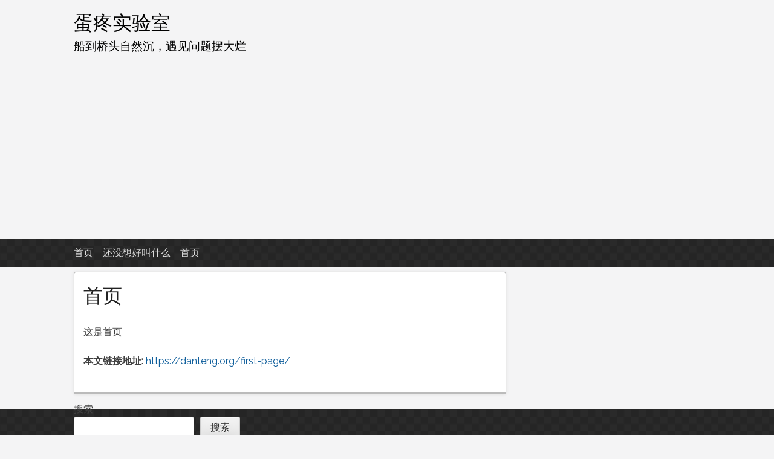

--- FILE ---
content_type: text/html; charset=utf-8
request_url: https://www.google.com/recaptcha/api2/aframe
body_size: 268
content:
<!DOCTYPE HTML><html><head><meta http-equiv="content-type" content="text/html; charset=UTF-8"></head><body><script nonce="LNJMLNwSffq3uyuBZnmErQ">/** Anti-fraud and anti-abuse applications only. See google.com/recaptcha */ try{var clients={'sodar':'https://pagead2.googlesyndication.com/pagead/sodar?'};window.addEventListener("message",function(a){try{if(a.source===window.parent){var b=JSON.parse(a.data);var c=clients[b['id']];if(c){var d=document.createElement('img');d.src=c+b['params']+'&rc='+(localStorage.getItem("rc::a")?sessionStorage.getItem("rc::b"):"");window.document.body.appendChild(d);sessionStorage.setItem("rc::e",parseInt(sessionStorage.getItem("rc::e")||0)+1);localStorage.setItem("rc::h",'1769973056558');}}}catch(b){}});window.parent.postMessage("_grecaptcha_ready", "*");}catch(b){}</script></body></html>